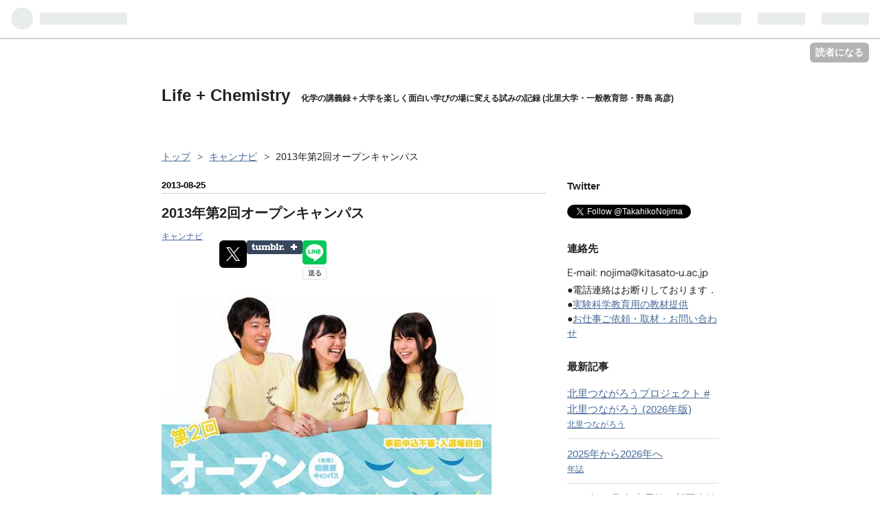

--- FILE ---
content_type: text/html; charset=utf-8
request_url: https://www.tnojima.net/entry/2013/08/25/233000
body_size: 14518
content:
<!DOCTYPE html>
<html
  lang="ja"

data-admin-domain="//blog.hatena.ne.jp"
data-admin-origin="https://blog.hatena.ne.jp"
data-author="takahikonojima"
data-avail-langs="ja en"
data-blog="takahikonojima.hatenablog.jp"
data-blog-host="takahikonojima.hatenablog.jp"
data-blog-is-public="1"
data-blog-name="Life + Chemistry"
data-blog-owner="takahikonojima"
data-blog-show-ads=""
data-blog-show-sleeping-ads=""
data-blog-uri="https://www.tnojima.net/"
data-blog-uuid="12704830469097201356"
data-blogs-uri-base="https://www.tnojima.net"
data-brand="pro"
data-data-layer="{&quot;hatenablog&quot;:{&quot;admin&quot;:{},&quot;analytics&quot;:{&quot;brand_property_id&quot;:&quot;&quot;,&quot;measurement_id&quot;:&quot;&quot;,&quot;non_sampling_property_id&quot;:&quot;&quot;,&quot;property_id&quot;:&quot;UA-41772361-1&quot;,&quot;separated_property_id&quot;:&quot;UA-29716941-20&quot;},&quot;blog&quot;:{&quot;blog_id&quot;:&quot;12704830469097201356&quot;,&quot;content_seems_japanese&quot;:&quot;true&quot;,&quot;disable_ads&quot;:&quot;custom_domain&quot;,&quot;enable_ads&quot;:&quot;false&quot;,&quot;enable_keyword_link&quot;:&quot;false&quot;,&quot;entry_show_footer_related_entries&quot;:&quot;false&quot;,&quot;force_pc_view&quot;:&quot;false&quot;,&quot;is_public&quot;:&quot;true&quot;,&quot;is_responsive_view&quot;:&quot;false&quot;,&quot;is_sleeping&quot;:&quot;false&quot;,&quot;lang&quot;:&quot;ja&quot;,&quot;name&quot;:&quot;Life + Chemistry&quot;,&quot;owner_name&quot;:&quot;takahikonojima&quot;,&quot;uri&quot;:&quot;https://www.tnojima.net/&quot;},&quot;brand&quot;:&quot;pro&quot;,&quot;page_id&quot;:&quot;entry&quot;,&quot;permalink_entry&quot;:{&quot;author_name&quot;:&quot;takahikonojima&quot;,&quot;categories&quot;:&quot;\u30ad\u30e3\u30f3\u30ca\u30d3&quot;,&quot;character_count&quot;:1390,&quot;date&quot;:&quot;2013-08-25&quot;,&quot;entry_id&quot;:&quot;11696248318757095876&quot;,&quot;first_category&quot;:&quot;\u30ad\u30e3\u30f3\u30ca\u30d3&quot;,&quot;hour&quot;:&quot;23&quot;,&quot;title&quot;:&quot;2013\u5e74\u7b2c2\u56de\u30aa\u30fc\u30d7\u30f3\u30ad\u30e3\u30f3\u30d1\u30b9&quot;,&quot;uri&quot;:&quot;https://www.tnojima.net/entry/2013/08/25/233000&quot;},&quot;pro&quot;:&quot;pro&quot;,&quot;router_type&quot;:&quot;blogs&quot;}}"
data-device="pc"
data-dont-recommend-pro="false"
data-global-domain="https://hatena.blog"
data-globalheader-color="b"
data-globalheader-type="pc"
data-has-touch-view="1"
data-help-url="https://help.hatenablog.com"
data-page="entry"
data-parts-domain="https://hatenablog-parts.com"
data-plus-available="1"
data-pro="true"
data-router-type="blogs"
data-sentry-dsn="https://03a33e4781a24cf2885099fed222b56d@sentry.io/1195218"
data-sentry-environment="production"
data-sentry-sample-rate="0.1"
data-static-domain="https://cdn.blog.st-hatena.com"
data-version="031141611b07a1920489b9bac6ce4b"




  data-initial-state="{}"

  >
  <head prefix="og: http://ogp.me/ns# fb: http://ogp.me/ns/fb# article: http://ogp.me/ns/article#">

  

  

  


  

  <meta name="robots" content="max-image-preview:large" />


  <meta charset="utf-8"/>
  <meta http-equiv="X-UA-Compatible" content="IE=7; IE=9; IE=10; IE=11" />
  <title>2013年第2回オープンキャンパス - Life + Chemistry</title>

  
  <link rel="canonical" href="https://www.tnojima.net/entry/2013/08/25/233000"/>



  

<meta itemprop="name" content="2013年第2回オープンキャンパス - Life + Chemistry"/>

  <meta itemprop="image" content="https://cdn.image.st-hatena.com/image/scale/12bc3cf0d47807d1f5ebd6f88b167ec12d19ef41/backend=imagemagick;version=1;width=1300/http%3A%2F%2Fcdn-ak.f.st-hatena.com%2Fimages%2Ffotolife%2Ft%2Ftakahikonojima%2F20130826%2F20130826175208.jpg"/>


  <meta property="og:title" content="2013年第2回オープンキャンパス - Life + Chemistry"/>
<meta property="og:type" content="article"/>
  <meta property="og:url" content="https://www.tnojima.net/entry/2013/08/25/233000"/>

  <meta property="og:image" content="https://cdn.image.st-hatena.com/image/scale/12bc3cf0d47807d1f5ebd6f88b167ec12d19ef41/backend=imagemagick;version=1;width=1300/http%3A%2F%2Fcdn-ak.f.st-hatena.com%2Fimages%2Ffotolife%2Ft%2Ftakahikonojima%2F20130826%2F20130826175208.jpg"/>

<meta property="og:image:alt" content="2013年第2回オープンキャンパス - Life + Chemistry"/>
    <meta property="og:description" content="「第2回オープンキャンパス」が無事に終了しました．曇り時々雨という悪天候の中，たくさんの方にご来場いただきました*1毎回好評の，キャンナビによるキャンパスツアーも大人気でした．先月よりも担当メンバー数をが増えたのですが，それでもフル回転でした． 当日の模様 おはようございます！薬学部4年まりえってぃです！明日は相模原キャンパスのオープンキャンパスです。天気予報が気になるところですが、キャンナビ一同楽しみにお待ちしております！ヾ(*´∀｀*)ﾉ— 北里キャンパスナビゲーター (@KitasatoNavi) August 24, 2013学生食堂で8時から朝のミーティング．点呼，注意事項伝達，当日…" />
<meta property="og:site_name" content="Life + Chemistry"/>

  <meta property="article:published_time" content="2013-08-25T14:30:00Z" />

    <meta property="article:tag" content="キャンナビ" />
      <meta name="twitter:card"  content="summary_large_image" />
    <meta name="twitter:image" content="https://cdn.image.st-hatena.com/image/scale/12bc3cf0d47807d1f5ebd6f88b167ec12d19ef41/backend=imagemagick;version=1;width=1300/http%3A%2F%2Fcdn-ak.f.st-hatena.com%2Fimages%2Ffotolife%2Ft%2Ftakahikonojima%2F20130826%2F20130826175208.jpg" />  <meta name="twitter:title" content="2013年第2回オープンキャンパス - Life + Chemistry" />    <meta name="twitter:description" content="「第2回オープンキャンパス」が無事に終了しました．曇り時々雨という悪天候の中，たくさんの方にご来場いただきました*1毎回好評の，キャンナビによるキャンパスツアーも大人気でした．先月よりも担当メンバー数をが増えたのですが，それでもフル回転でした． 当日の模様 おはようございます！薬学部4年まりえってぃです！明日は相模原キ…" />  <meta name="twitter:app:name:iphone" content="はてなブログアプリ" />
  <meta name="twitter:app:id:iphone" content="583299321" />
  <meta name="twitter:app:url:iphone" content="hatenablog:///open?uri=https%3A%2F%2Fwww.tnojima.net%2Fentry%2F2013%2F08%2F25%2F233000" />  <meta name="twitter:site" content="@TakahikoNojima" />
  
    <meta name="description" content="「第2回オープンキャンパス」が無事に終了しました．曇り時々雨という悪天候の中，たくさんの方にご来場いただきました*1毎回好評の，キャンナビによるキャンパスツアーも大人気でした．先月よりも担当メンバー数をが増えたのですが，それでもフル回転でした． 当日の模様 おはようございます！薬学部4年まりえってぃです！明日は相模原キャンパスのオープンキャンパスです。天気予報が気になるところですが、キャンナビ一同楽しみにお待ちしております！ヾ(*´∀｀*)ﾉ— 北里キャンパスナビゲーター (@KitasatoNavi) August 24, 2013学生食堂で8時から朝のミーティング．点呼，注意事項伝達，当日…" />
    <meta name="google-site-verification" content="KNgU6AMZHKd-XR6mzOQbRC-b-2xNzu_rW7GB4KwAMCY" />
    <meta name="keywords" content="野島高彦, 北里大学, 化学" />


  
<script
  id="embed-gtm-data-layer-loader"
  data-data-layer-page-specific="{&quot;hatenablog&quot;:{&quot;blogs_permalink&quot;:{&quot;blog_afc_issued&quot;:&quot;false&quot;,&quot;is_blog_sleeping&quot;:&quot;false&quot;,&quot;is_author_pro&quot;:&quot;true&quot;,&quot;entry_afc_issued&quot;:&quot;false&quot;,&quot;has_related_entries_with_elasticsearch&quot;:&quot;false&quot;}}}"
>
(function() {
  function loadDataLayer(elem, attrName) {
    if (!elem) { return {}; }
    var json = elem.getAttribute(attrName);
    if (!json) { return {}; }
    return JSON.parse(json);
  }

  var globalVariables = loadDataLayer(
    document.documentElement,
    'data-data-layer'
  );
  var pageSpecificVariables = loadDataLayer(
    document.getElementById('embed-gtm-data-layer-loader'),
    'data-data-layer-page-specific'
  );

  var variables = [globalVariables, pageSpecificVariables];

  if (!window.dataLayer) {
    window.dataLayer = [];
  }

  for (var i = 0; i < variables.length; i++) {
    window.dataLayer.push(variables[i]);
  }
})();
</script>

<!-- Google Tag Manager -->
<script>(function(w,d,s,l,i){w[l]=w[l]||[];w[l].push({'gtm.start':
new Date().getTime(),event:'gtm.js'});var f=d.getElementsByTagName(s)[0],
j=d.createElement(s),dl=l!='dataLayer'?'&l='+l:'';j.async=true;j.src=
'https://www.googletagmanager.com/gtm.js?id='+i+dl;f.parentNode.insertBefore(j,f);
})(window,document,'script','dataLayer','GTM-P4CXTW');</script>
<!-- End Google Tag Manager -->











  <link rel="shortcut icon" href="https://www.tnojima.net/icon/favicon">
<link rel="apple-touch-icon" href="https://www.tnojima.net/icon/touch">
<link rel="icon" sizes="192x192" href="https://www.tnojima.net/icon/link">

  

<link rel="alternate" type="application/atom+xml" title="Atom" href="https://www.tnojima.net/feed"/>
<link rel="alternate" type="application/rss+xml" title="RSS2.0" href="https://www.tnojima.net/rss"/>

  <link rel="alternate" type="application/json+oembed" href="https://hatena.blog/oembed?url=https%3A%2F%2Fwww.tnojima.net%2Fentry%2F2013%2F08%2F25%2F233000&amp;format=json" title="oEmbed Profile of 2013年第2回オープンキャンパス"/>
<link rel="alternate" type="text/xml+oembed" href="https://hatena.blog/oembed?url=https%3A%2F%2Fwww.tnojima.net%2Fentry%2F2013%2F08%2F25%2F233000&amp;format=xml" title="oEmbed Profile of 2013年第2回オープンキャンパス"/>
  
  <link rel="author" href="http://www.hatena.ne.jp/takahikonojima/">

  

  


  
    
<link rel="stylesheet" type="text/css" href="https://cdn.blog.st-hatena.com/css/blog.css?version=031141611b07a1920489b9bac6ce4b"/>

    
  <link rel="stylesheet" type="text/css" href="https://usercss.blog.st-hatena.com/blog_style/12704830469097201356/18b3bbb371becb07daee00183004ad4e345876d7"/>
  
  

  

  
<script> </script>

  
<style>
  div#google_afc_user,
  div.google-afc-user-container,
  div.google_afc_image,
  div.google_afc_blocklink {
      display: block !important;
  }
</style>


  

  
    <script type="application/ld+json">{"@context":"http://schema.org","@type":"Article","dateModified":"2018-08-15T08:50:46+09:00","datePublished":"2013-08-25T23:30:00+09:00","description":"「第2回オープンキャンパス」が無事に終了しました．曇り時々雨という悪天候の中，たくさんの方にご来場いただきました*1毎回好評の，キャンナビによるキャンパスツアーも大人気でした．先月よりも担当メンバー数をが増えたのですが，それでもフル回転でした． 当日の模様 おはようございます！薬学部4年まりえってぃです！明日は相模原キャンパスのオープンキャンパスです。天気予報が気になるところですが、キャンナビ一同楽しみにお待ちしております！ヾ(*´∀｀*)ﾉ— 北里キャンパスナビゲーター (@KitasatoNavi) August 24, 2013学生食堂で8時から朝のミーティング．点呼，注意事項伝達，当日…","headline":"2013年第2回オープンキャンパス","image":["http://cdn-ak.f.st-hatena.com/images/fotolife/t/takahikonojima/20130826/20130826175208.jpg"],"mainEntityOfPage":{"@id":"https://www.tnojima.net/entry/2013/08/25/233000","@type":"WebPage"}}</script>

  

  <meta name="google-site-verification" content="KNgU6AMZHKd-XR6mzOQbRC-b-2xNzu_rW7GB4KwAMCY" />
</head>

  <body class="page-entry enable-top-editarea category-キャンナビ globalheader-ng-enabled">
    

<div id="globalheader-container"
  data-brand="hatenablog"
  
  >
  <iframe id="globalheader" height="37" frameborder="0" allowTransparency="true"></iframe>
</div>


  
  
  
    <nav class="
      blog-controlls
      
    ">
      <div class="blog-controlls-blog-icon">
        <a href="https://www.tnojima.net/">
          <img src="https://cdn.image.st-hatena.com/image/square/c1ab2920f011b22f876a03b957ff1159b7906a10/backend=imagemagick;height=128;version=1;width=128/https%3A%2F%2Fcdn.user.blog.st-hatena.com%2Fblog_custom_icon%2F85360425%2F1563442776444949" alt="Life + Chemistry"/>
        </a>
      </div>
      <div class="blog-controlls-title">
        <a href="https://www.tnojima.net/">Life + Chemistry</a>
      </div>
      <a href="https://blog.hatena.ne.jp/takahikonojima/takahikonojima.hatenablog.jp/subscribe?utm_source=blogs_topright_button&amp;utm_medium=button&amp;utm_campaign=subscribe_blog" class="blog-controlls-subscribe-btn test-blog-header-controlls-subscribe">
        読者になる
      </a>
    </nav>
  

  <div id="container">
    <div id="container-inner">
      <header id="blog-title" data-brand="hatenablog">
  <div id="blog-title-inner" >
    <div id="blog-title-content">
      <h1 id="title"><a href="https://www.tnojima.net/">Life + Chemistry</a></h1>
      
        <h2 id="blog-description">化学の講義録＋大学を楽しく面白い学びの場に変える試みの記録 (北里大学・一般教育部・野島 高彦)</h2>
      
    </div>
  </div>
</header>

      
  <div id="top-editarea">
    <meta name="google-site-verification" content="NoVRG8Ku_ZA62HlQBOK4-YBkrUdRI_WlBjyanbCqbkc" />
  </div>


      
          <div id="top-box">
    <div class="breadcrumb" data-test-id="breadcrumb">
      <div class="breadcrumb-inner">
        <a class="breadcrumb-link" href="https://www.tnojima.net/"><span>トップ</span></a>          <span class="breadcrumb-gt">&gt;</span>          <span class="breadcrumb-child">            <a class="breadcrumb-child-link" href="https://www.tnojima.net/archive/category/%E3%82%AD%E3%83%A3%E3%83%B3%E3%83%8A%E3%83%93"><span>キャンナビ</span></a>          </span>            <span class="breadcrumb-gt">&gt;</span>          <span class="breadcrumb-child">            <span>2013年第2回オープンキャンパス</span>          </span>      </div>
    </div>
  </div>
  <script type="application/ld+json" class="test-breadcrumb-json-ld">
    {"itemListElement":[{"position":1,"item":{"@id":"https://www.tnojima.net/","name":"トップ"},"@type":"ListItem"},{"position":2,"item":{"name":"キャンナビ","@id":"https://www.tnojima.net/archive/category/%E3%82%AD%E3%83%A3%E3%83%B3%E3%83%8A%E3%83%93"},"@type":"ListItem"}],"@type":"BreadcrumbList","@context":"http://schema.org"}
  </script>
      
      




<div id="content" class="hfeed"
  
  >
  <div id="content-inner">
    <div id="wrapper">
      <div id="main">
        <div id="main-inner">
          

          



          
  
  <!-- google_ad_section_start -->
  <!-- rakuten_ad_target_begin -->
  
  
  

  

  
    
      
        <article class="entry hentry test-hentry js-entry-article date-first autopagerize_page_element chars-1600 words-100 mode-hatena entry-odd" id="entry-11696248318757095876" data-keyword-campaign="" data-uuid="11696248318757095876" data-publication-type="entry">
  <div class="entry-inner">
    <header class="entry-header">
  
    <div class="date entry-date first">
    <a href="https://www.tnojima.net/archive/2013/08/25" rel="nofollow">
      <time datetime="2013-08-25T14:30:00Z" title="2013-08-25T14:30:00Z">
        <span class="date-year">2013</span><span class="hyphen">-</span><span class="date-month">08</span><span class="hyphen">-</span><span class="date-day">25</span>
      </time>
    </a>
      </div>
  <h1 class="entry-title">
  <a href="https://www.tnojima.net/entry/2013/08/25/233000" class="entry-title-link bookmark">2013年第2回オープンキャンパス</a>
</h1>

  
  

  <div class="entry-categories categories">
    
    <a href="https://www.tnojima.net/archive/category/%E3%82%AD%E3%83%A3%E3%83%B3%E3%83%8A%E3%83%93" class="entry-category-link category-キャンナビ">キャンナビ</a>
    
  </div>


  

  
  
<div class="social-buttons">
  
  
    <div class="social-button-item">
      <a href="https://b.hatena.ne.jp/entry/s/www.tnojima.net/entry/2013/08/25/233000" class="hatena-bookmark-button" data-hatena-bookmark-url="https://www.tnojima.net/entry/2013/08/25/233000" data-hatena-bookmark-layout="vertical-balloon" data-hatena-bookmark-lang="ja" title="この記事をはてなブックマークに追加"><img src="https://b.st-hatena.com/images/entry-button/button-only.gif" alt="この記事をはてなブックマークに追加" width="20" height="20" style="border: none;" /></a>
    </div>
  
  
    <div class="social-button-item">
      <div class="fb-share-button" data-layout="box_count" data-href="https://www.tnojima.net/entry/2013/08/25/233000"></div>
    </div>
  
  
    
    
    <div class="social-button-item">
      <a
          class="entry-share-button entry-share-button-twitter test-share-button-twitter"
          href="https://x.com/intent/tweet?text=2013%E5%B9%B4%E7%AC%AC2%E5%9B%9E%E3%82%AA%E3%83%BC%E3%83%97%E3%83%B3%E3%82%AD%E3%83%A3%E3%83%B3%E3%83%91%E3%82%B9+-+Life+%2B+Chemistry&amp;url=https%3A%2F%2Fwww.tnojima.net%2Fentry%2F2013%2F08%2F25%2F233000"
          title="X（Twitter）で投稿する"
        ></a>
    </div>
  
  
    <div class="social-button-item">
      
      <a href="http://www.tumblr.com/share" data-hatenablog-tumblr-share-button data-share-url="https://www.tnojima.net/entry/2013/08/25/233000" data-share-title="2013年第2回オープンキャンパス - Life + Chemistry" title="Share on Tumblr" style="display:inline-block; text-indent:-9999px; overflow:hidden; width:81px; height:20px; background:url('https://platform.tumblr.com/v1/share_1.png') top left no-repeat transparent; vertical-align: top;">Share on Tumblr</a>
    </div>
  
  
    <span>
      <div class="line-it-button" style="display: none;" data-type="share-e" data-lang="ja" ></div>
      <script src="//scdn.line-apps.com/n/line_it/thirdparty/loader.min.js" async="async" defer="defer" ></script>
    </span>
  
  
  
  
</div>



</header>

    


    <div class="entry-content hatenablog-entry">
  
    <p><span itemscope itemtype="http://schema.org/Photograph"><img src="https://cdn-ak.f.st-hatena.com/images/fotolife/t/takahikonojima/20130826/20130826175208.jpg" alt="f:id:takahikonojima:20130826175208j:plain" title="f:id:takahikonojima:20130826175208j:plain" class="hatena-fotolife" itemprop="image"></span><br />
「第2回オープンキャンパス」が無事に終了しました．曇り時々雨という悪天候の中，たくさんの方にご来場いただきました<a href="#f-0825f05d" name="fn-0825f05d" title="来場者数の集計はまだ発表になっていないのですが，先月2日間にわたって行われたオープンキャンパスの日曜日開催時とだいたい同じくらい，というウワサです．くわしくは大学からの公式発表を待ってお知らせします．">*1</a></p><p><span itemscope itemtype="http://schema.org/Photograph"><img src="https://cdn-ak.f.st-hatena.com/images/fotolife/t/takahikonojima/20130827/20130827153930.jpg" alt="f:id:takahikonojima:20130827153930j:plain" title="f:id:takahikonojima:20130827153930j:plain" class="hatena-fotolife" itemprop="image"></span></p><p>毎回好評の，キャンナビによるキャンパスツアーも大人気でした．先月よりも担当メンバー数をが増えたのですが，それでもフル回転でした．</p>

<div class="section">
    <h4>当日の模様</h4>
    <p><blockquote class="twitter-tweet"><p>おはようございます！薬学部4年まりえってぃです！明日は相模原キャンパスのオープンキャンパスです。天気予報が気になるところですが、キャンナビ一同楽しみにお待ちしております！ヾ(*´∀｀*)ﾉ</p>&mdash; 北里キャンパスナビゲーター (@KitasatoNavi) <a href="https://twitter.com/KitasatoNavi/statuses/371059986983424000">August 24, 2013</a></blockquote><script async src="//platform.twitter.com/widgets.js" charset="utf-8"></script></p><p>学生食堂で8時から朝のミーティング．点呼，注意事項伝達，当日の流れ最終チェック．<br />
<span itemscope itemtype="http://schema.org/Photograph"><img src="https://cdn-ak.f.st-hatena.com/images/fotolife/t/takahikonojima/20130826/20130826175221.jpg" alt="f:id:takahikonojima:20130826175221j:plain" title="f:id:takahikonojima:20130826175221j:plain" class="hatena-fotolife" itemprop="image"></span></p><p>学生ホール前受付．徒歩およびかなちゅうバスで来場された方はこちらで受付．<br />
<span itemscope itemtype="http://schema.org/Photograph"><img src="https://cdn-ak.f.st-hatena.com/images/fotolife/t/takahikonojima/20130826/20130826175227.jpg" alt="f:id:takahikonojima:20130826175227j:plain" title="f:id:takahikonojima:20130826175227j:plain" class="hatena-fotolife" itemprop="image"></span></p><p>L1号館1階受付．相模大野駅(小田急電鉄)からの連絡バスで来場された方はこちらで受付．<br />
<span itemscope itemtype="http://schema.org/Photograph"><img src="https://cdn-ak.f.st-hatena.com/images/fotolife/t/takahikonojima/20130826/20130826175234.jpg" alt="f:id:takahikonojima:20130826175234j:plain" title="f:id:takahikonojima:20130826175234j:plain" class="hatena-fotolife" itemprop="image"></span></p><p>L2号館4階の大講義室前受付．入試対策講座が行われる会場．<br />
<span itemscope itemtype="http://schema.org/Photograph"><img src="https://cdn-ak.f.st-hatena.com/images/fotolife/t/takahikonojima/20130826/20130826175250.jpg" alt="f:id:takahikonojima:20130826175250j:plain" title="f:id:takahikonojima:20130826175250j:plain" class="hatena-fotolife" itemprop="image"></span></p><p>L1号館2階 学生食堂．総合案内，休憩所，エントリーカード記入場所になっています．<br />
<span itemscope itemtype="http://schema.org/Photograph"><img src="https://cdn-ak.f.st-hatena.com/images/fotolife/t/takahikonojima/20130826/20130826175256.jpg" alt="f:id:takahikonojima:20130826175256j:plain" title="f:id:takahikonojima:20130826175256j:plain" class="hatena-fotolife" itemprop="image"></span></p><p>キャンパスツアー．メンバーがフル回転して連続出発しました．<br />
<span itemscope itemtype="http://schema.org/Photograph"><img src="https://cdn-ak.f.st-hatena.com/images/fotolife/t/takahikonojima/20130826/20130826175303.jpg" alt="f:id:takahikonojima:20130826175303j:plain" title="f:id:takahikonojima:20130826175303j:plain" class="hatena-fotolife" itemprop="image"></span><br />
<span itemscope itemtype="http://schema.org/Photograph"><img src="https://cdn-ak.f.st-hatena.com/images/fotolife/t/takahikonojima/20130826/20130826175308.jpg" alt="f:id:takahikonojima:20130826175308j:plain" title="f:id:takahikonojima:20130826175308j:plain" class="hatena-fotolife" itemprop="image"></span></p><p>構内案内係．キャンパスが広く，しかも新病院建設工事が行われていて道が分かりにくいので，案内係が必要なのです．<br />
<span itemscope itemtype="http://schema.org/Photograph"><img src="https://cdn-ak.f.st-hatena.com/images/fotolife/t/takahikonojima/20130826/20130826175315.jpg" alt="f:id:takahikonojima:20130826175315j:plain" title="f:id:takahikonojima:20130826175315j:plain" class="hatena-fotolife" itemprop="image"></span><br />
</p>

</div>
<div class="section">
    <h4>当日収録ムービー</h4>
    <p><span itemscope itemtype="http://schema.org/Photograph"><img src="https://cdn-ak.f.st-hatena.com/images/fotolife/t/takahikonojima/20130826/20130826175331.jpg" alt="f:id:takahikonojima:20130826175331j:plain" title="f:id:takahikonojima:20130826175331j:plain" class="hatena-fotolife" itemprop="image"></span><br />
<span itemscope itemtype="http://schema.org/Photograph"><img src="https://cdn-ak.f.st-hatena.com/images/fotolife/t/takahikonojima/20130826/20130826175338.jpg" alt="f:id:takahikonojima:20130826175338j:plain" title="f:id:takahikonojima:20130826175338j:plain" class="hatena-fotolife" itemprop="image"></span><br />
オープンキャンパス紹介ムービーの収録が行われました．今回はレポーター役に医療衛生学部の ハヤト，来場者役に薬学部の しのぴー と医療衛生学部の しほ．3人とも1年生です．</p><p>専属カメラマンTさんから一言→【重要事項】女子高校生の制服姿を撮影することが目的ではありませんっ!!! (きっぱりと)</p><p><s>ムービーは9月上旬に北里大学YouTubeから公開予定です．お楽しみに!</s>公開されました!</p><p><iframe width="480" height="360" src="//www.youtube.com/embed/sqVcRcinhjs" frameborder="0" allowfullscreen></iframe><br />
</p>

</div>
<div class="section">
    <h4>Twitterのログ</h4>
    <p>オープンキャンパス来場者の声をTwitterサーチで togetter に集めてまとめておきました．開催翌朝には閲覧数500を突破!</p>

<ul>
<li><a href="http://togetter.com/li/552473">&#x5317;&#x91CC;&#x5927;&#x5B66;&#x30AA;&#x30FC;&#x30D7;&#x30F3;&#x30AD;&#x30E3;&#x30F3;&#x30D1;&#x30B9;2013&#x5E74;8&#x6708; #&#x30AA;&#x30FC;&#x30D7;&#x30F3;&#x30AD;&#x30E3;&#x30F3;&#x30D1;&#x30B9;</a></li>
</ul>
</div>
<div class="section">
    <h4>次回は9月28日(日)の「第1回進学相談会」</h4>
    <p><blockquote class="twitter-tweet"><p>第2回 <a href="https://twitter.com/search?q=%23%E3%82%AA%E3%83%BC%E3%83%97%E3%83%B3%E3%82%AD%E3%83%A3%E3%83%B3%E3%83%91%E3%82%B9&amp;src=hash">#オープンキャンパス</a> にご来場ありがとうございました．9月28日(土)には第1回進学相談会が相模原キャンパスで開催されます．詳細は北里大学ホームページにてお知らせいたします．みなさまのご来場をお待ちしております． <a href="http://t.co/ocnKVZH0Ys">http://t.co/ocnKVZH0Ys</a></p>&mdash; 北里大学 (@KitasatoUniv) <a href="https://twitter.com/KitasatoUniv/statuses/371565222789517313">August 25, 2013</a></blockquote></p><p>来月の28日(土)には相模原キャンパスで「第1回進学相談会」が開催されます．年内最後のキャンパスツアーも行われます．</p>

<ul>
<li><a href="http://www.kitasato-u.ac.jp/nyuusi/soudankai/h25schedule.html">&#x5E73;&#x6210;25&#x5E74;&#x5EA6;&#x5317;&#x91CC;&#x5927;&#x5B66;&#x9032;&#x5B66;&#x76F8;&#x8AC7;&#x4F1A;&#x65E5;&#x7A0B;</a></li>
</ul>
</div>
<div class="section">
    <h4>関連リンク</h4>
    
<ul>
<li><a href="http://ameblo.jp/kitanavi/">&#x5317;&#x91CC;&#x30AD;&#x30E3;&#x30F3;&#x30D1;&#x30B9;&#x30CA;&#x30D3;&#x30B2;&#x30FC;&#x30BF;&#x30FC;&#x306E;&#x30D6;&#x30ED;&#x30B0;</a></li>
<li><a href="http://www.kitasato-u.ac.jp/campusnavi/">&#x5317;&#x91CC;&#x30AD;&#x30E3;&#x30F3;&#x30D1;&#x30B9;&#x30CA;&#x30D3;&#x30B2;&#x30FC;&#x30BF;&#x30FC;&#x516C;&#x5F0F;&#x30B5;&#x30A4;&#x30C8;</a></li>
<li><a href="https://twitter.com/KitasatoNavi">Twitter@KitasatoNavi</a></li>
<li><a href="https://www.facebook.com/kitasatonavi">facebook</a></li>
</ul>
</div>
<div class="section">
    <h4>キャンナビ関係の次の記事</h4>
    <p><iframe src="https://hatenablog-parts.com/embed?url=https%3A%2F%2Fwww.tnojima.net%2Fentry%2F2014%2F02%2F28%2F221614" title="キャンナビの一泊二日研修旅行に行ってきました(2014):河口湖 - Life + Chemistry" class="embed-card embed-blogcard" scrolling="no" frameborder="0" style="display: block; width: 100%; height: 190px; max-width: 500px; margin: 10px 0px;"></iframe><cite class="hatena-citation"><a href="https://www.tnojima.net/entry/2014/02/28/221614">www.tnojima.net</a></cite></p>

</div>
<div class="section">
    <h4>キャンナビ関連記事一覧</h4>
    <p><iframe src="https://hatenablog-parts.com/embed?url=https%3A%2F%2Fwww.tnojima.net%2Farchive%2Fcategory%2F%25E3%2582%25AD%25E3%2583%25A3%25E3%2583%25B3%25E3%2583%258A%25E3%2583%2593" title="キャンナビ カテゴリーの記事一覧 - Life + Chemistry" class="embed-card embed-webcard" scrolling="no" frameborder="0" style="display: block; width: 100%; height: 155px; max-width: 500px; margin: 10px 0px;"></iframe><cite class="hatena-citation"><a href="https://www.tnojima.net/archive/category/%E3%82%AD%E3%83%A3%E3%83%B3%E3%83%8A%E3%83%93">www.tnojima.net</a></cite></p>

</div>
<div class="section">
    <h4>このブログを書いている人</h4>
    <p><iframe src="https://hatenablog-parts.com/embed?url=https%3A%2F%2Fwww.tnojima.net%2Fentry%2FTakahikoNojima" title="野島高彦(@TakahikoNojima)はこういう人(2018年度) - Life + Chemistry" class="embed-card embed-blogcard" scrolling="no" frameborder="0" style="display: block; width: 100%; height: 190px; max-width: 500px; margin: 10px 0px;"></iframe><cite class="hatena-citation"><a href="https://www.tnojima.net/entry/TakahikoNojima">www.tnojima.net</a></cite></p>

</div><div class="footnote">
<p class="footnote"><a href="#fn-0825f05d" name="f-0825f05d" class="footnote-number">*1</a><span class="footnote-delimiter">:</span><span class="footnote-text">来場者数の集計はまだ発表になっていないのですが，先月2日間にわたって行われたオープンキャンパスの日曜日開催時とだいたい同じくらい，というウワサです．くわしくは大学からの公式発表を待ってお知らせします．</span></p>
</div>
    
    




    

  
</div>

    
  <footer class="entry-footer">
    
    <div class="entry-tags-wrapper">
  <div class="entry-tags">  </div>
</div>

    <p class="entry-footer-section track-inview-by-gtm" data-gtm-track-json="{&quot;area&quot;: &quot;finish_reading&quot;}">
  <span class="author vcard"><span class="fn" data-load-nickname="1" data-user-name="takahikonojima" >takahikonojima</span></span>
  <span class="entry-footer-time"><a href="https://www.tnojima.net/entry/2013/08/25/233000"><time data-relative datetime="2013-08-25T14:30:00Z" title="2013-08-25T14:30:00Z" class="updated">2013-08-25 23:30</time></a></span>
  
  
  
    <span class="
      entry-footer-subscribe
      
    " data-test-blog-controlls-subscribe>
      <a href="https://blog.hatena.ne.jp/takahikonojima/takahikonojima.hatenablog.jp/subscribe?utm_medium=button&amp;utm_campaign=subscribe_blog&amp;utm_source=blogs_entry_footer">
        読者になる
      </a>
    </span>
  
</p>

    
  <div
    class="hatena-star-container"
    data-hatena-star-container
    data-hatena-star-url="https://www.tnojima.net/entry/2013/08/25/233000"
    data-hatena-star-title="2013年第2回オープンキャンパス"
    data-hatena-star-variant="profile-icon"
    data-hatena-star-profile-url-template="https://blog.hatena.ne.jp/{username}/"
  ></div>


    
<div class="social-buttons">
  
  
    <div class="social-button-item">
      <a href="https://b.hatena.ne.jp/entry/s/www.tnojima.net/entry/2013/08/25/233000" class="hatena-bookmark-button" data-hatena-bookmark-url="https://www.tnojima.net/entry/2013/08/25/233000" data-hatena-bookmark-layout="vertical-balloon" data-hatena-bookmark-lang="ja" title="この記事をはてなブックマークに追加"><img src="https://b.st-hatena.com/images/entry-button/button-only.gif" alt="この記事をはてなブックマークに追加" width="20" height="20" style="border: none;" /></a>
    </div>
  
  
    <div class="social-button-item">
      <div class="fb-share-button" data-layout="box_count" data-href="https://www.tnojima.net/entry/2013/08/25/233000"></div>
    </div>
  
  
    
    
    <div class="social-button-item">
      <a
          class="entry-share-button entry-share-button-twitter test-share-button-twitter"
          href="https://x.com/intent/tweet?text=2013%E5%B9%B4%E7%AC%AC2%E5%9B%9E%E3%82%AA%E3%83%BC%E3%83%97%E3%83%B3%E3%82%AD%E3%83%A3%E3%83%B3%E3%83%91%E3%82%B9+-+Life+%2B+Chemistry&amp;url=https%3A%2F%2Fwww.tnojima.net%2Fentry%2F2013%2F08%2F25%2F233000"
          title="X（Twitter）で投稿する"
        ></a>
    </div>
  
  
    <div class="social-button-item">
      
      <a href="http://www.tumblr.com/share" data-hatenablog-tumblr-share-button data-share-url="https://www.tnojima.net/entry/2013/08/25/233000" data-share-title="2013年第2回オープンキャンパス - Life + Chemistry" title="Share on Tumblr" style="display:inline-block; text-indent:-9999px; overflow:hidden; width:81px; height:20px; background:url('https://platform.tumblr.com/v1/share_1.png') top left no-repeat transparent; vertical-align: top;">Share on Tumblr</a>
    </div>
  
  
    <span>
      <div class="line-it-button" style="display: none;" data-type="share-e" data-lang="ja" ></div>
      <script src="//scdn.line-apps.com/n/line_it/thirdparty/loader.min.js" async="async" defer="defer" ></script>
    </span>
  
  
  
  
</div>

    

    <div class="customized-footer">
      
  <iframe class="hatena-bookmark-comment-iframe" data-src="https://www.tnojima.net/iframe/hatena_bookmark_comment?canonical_uri=https%3A%2F%2Fwww.tnojima.net%2Fentry%2F2013%2F08%2F25%2F233000" frameborder="0" scrolling="no" style="border: none; width: 100%;">
  </iframe>


        

        
        
  <div class="entry-footer-html"><iframe src="https://blog.hatena.ne.jp/takahikonojima/takahikonojima.hatenablog.jp/subscribe/iframe" allowtransparency="true" frameborder="0" scrolling="no" width="150" height="28"></iframe><br>
<a href="https://twitter.com/TakahikoNojima?ref_src=twsrc%5Etfw" class="twitter-follow-button" data-show-count="true">Follow @TakahikoNojima</a><script async src="https://platform.twitter.com/widgets.js" charset="utf-8"></script>
<script type="text/javascript" language="javascript">
    var vc_pid = "885665538";
</script><script type="text/javascript" src="//aml.valuecommerce.com/vcdal.js" async></script>
</div>


      
    </div>
    

  </footer>

  </div>
</article>

      
      
    
  

  
  <!-- rakuten_ad_target_end -->
  <!-- google_ad_section_end -->
  
  
  
  <div class="pager pager-permalink permalink">
    
      
      <span class="pager-prev">
        <a href="https://www.tnojima.net/entry/2013/08/31/233000" rel="prev">
          <span class="pager-arrow">&laquo; </span>
          2013年8月を振り返って
        </a>
      </span>
    
    
      
      <span class="pager-next">
        <a href="https://www.tnojima.net/entry/2013/08/21/001112" rel="next">
          化学を再履修になった2年生対象の集中講義…
          <span class="pager-arrow"> &raquo;</span>
        </a>
      </span>
    
  </div>


  



        </div>
      </div>

      <aside id="box1">
  <div id="box1-inner">
  </div>
</aside>

    </div><!-- #wrapper -->

    
<aside id="box2">
  
  <div id="box2-inner">
    
      
<div class="hatena-module hatena-module-html">
    <div class="hatena-module-title">Twitter</div>
  <div class="hatena-module-body">
    <!-- -->
<iframe allowtransparency="true" frameborder="0" scrolling="no" src="http://platform.twitter.com/widgets/follow_button.html?screen_name=TakahikoNojima&amp;show_count=true" style="height:20px; width: 300px;"></iframe>

  </div>
</div>

    
      
<div class="hatena-module hatena-module-html">
    <div class="hatena-module-title">連絡先</div>
  <div class="hatena-module-body">
    <a href="http://takahiko.life.coocan.jp/univ/html/contact.html"><img src="https://cdn-ak.f.st-hatena.com/images/fotolife/t/takahikonojima/20140421/20140421143730.gif"></a><br>
●電話連絡はお断りしております．
●<a href="http://www.tnojima.net/entry/provide-educational-materials">&#x5B9F;&#x9A13;&#x79D1;&#x5B66;&#x6559;&#x80B2;&#x7528;&#x306E;&#x6559;&#x6750;&#x63D0;&#x4F9B;</a><br>
●<a href="http://www.tnojima.net/entry/info">&#x304A;&#x4ED5;&#x4E8B;&#x3054;&#x4F9D;&#x983C;&#x30FB;&#x53D6;&#x6750;&#x30FB;&#x304A;&#x554F;&#x3044;&#x5408;&#x308F;&#x305B;</a>
  </div>
</div>

    
      <div class="hatena-module hatena-module-recent-entries ">
  <div class="hatena-module-title">
    <a href="https://www.tnojima.net/archive">
      最新記事
    </a>
  </div>
  <div class="hatena-module-body">
    <ul class="recent-entries hatena-urllist ">
  
  
    
    <li class="urllist-item recent-entries-item">
      <div class="urllist-item-inner recent-entries-item-inner">
        
          
          
          <a href="https://www.tnojima.net/entry/kitasato-tsunagaro" class="urllist-title-link recent-entries-title-link  urllist-title recent-entries-title">北里つながろうプロジェクト #北里つながろう (2026年版) </a>




          
                      <div class="urllist-categories recent-entries-categories">    <a class="urllist-category-link recent-entries-category-link category-北里つながろう" href="https://www.tnojima.net/archive/category/%E5%8C%97%E9%87%8C%E3%81%A4%E3%81%AA%E3%81%8C%E3%82%8D%E3%81%86">
      北里つながろう
    </a>
</div>


                </div>
    </li>
  
    
    <li class="urllist-item recent-entries-item">
      <div class="urllist-item-inner recent-entries-item-inner">
        
          
          
          <a href="https://www.tnojima.net/entry/reviewing-2025" class="urllist-title-link recent-entries-title-link  urllist-title recent-entries-title">2025年から2026年へ</a>




          
                      <div class="urllist-categories recent-entries-categories">    <a class="urllist-category-link recent-entries-category-link category-年誌" href="https://www.tnojima.net/archive/category/%E5%B9%B4%E8%AA%8C">
      年誌
    </a>
</div>


                </div>
    </li>
  
    
    <li class="urllist-item recent-entries-item">
      <div class="urllist-item-inner recent-entries-item-inner">
        
          
          
          <a href="https://www.tnojima.net/entry/December2025" class="urllist-title-link recent-entries-title-link  urllist-title recent-entries-title">2025年12月:年末電飾と新図書館開館</a>




          
                      <div class="urllist-categories recent-entries-categories">    <a class="urllist-category-link recent-entries-category-link category-月誌" href="https://www.tnojima.net/archive/category/%E6%9C%88%E8%AA%8C">
      月誌
    </a>
</div>


                </div>
    </li>
  
    
    <li class="urllist-item recent-entries-item">
      <div class="urllist-item-inner recent-entries-item-inner">
        
          
          
          <a href="https://www.tnojima.net/entry/November2025" class="urllist-title-link recent-entries-title-link  urllist-title recent-entries-title">2025年11月:北里祭から年末電飾まで</a>




          
                      <div class="urllist-categories recent-entries-categories">    <a class="urllist-category-link recent-entries-category-link category-月誌" href="https://www.tnojima.net/archive/category/%E6%9C%88%E8%AA%8C">
      月誌
    </a>
</div>


                </div>
    </li>
  
    
    <li class="urllist-item recent-entries-item">
      <div class="urllist-item-inner recent-entries-item-inner">
        
          
          
          <a href="https://www.tnojima.net/entry/October2025" class="urllist-title-link recent-entries-title-link  urllist-title recent-entries-title">2025年10月:猛暑が過ぎ去り涼しい毎日</a>




          
                      <div class="urllist-categories recent-entries-categories">    <a class="urllist-category-link recent-entries-category-link category-月誌" href="https://www.tnojima.net/archive/category/%E6%9C%88%E8%AA%8C">
      月誌
    </a>
</div>


                </div>
    </li>
  
    
    <li class="urllist-item recent-entries-item">
      <div class="urllist-item-inner recent-entries-item-inner">
        
          
          
          <a href="https://www.tnojima.net/entry/September2025" class="urllist-title-link recent-entries-title-link  urllist-title recent-entries-title">2025年9月:後期の始まり</a>




          
                      <div class="urllist-categories recent-entries-categories">    <a class="urllist-category-link recent-entries-category-link category-月誌" href="https://www.tnojima.net/archive/category/%E6%9C%88%E8%AA%8C">
      月誌
    </a>
</div>


                </div>
    </li>
  
    
    <li class="urllist-item recent-entries-item">
      <div class="urllist-item-inner recent-entries-item-inner">
        
          
          
          <a href="https://www.tnojima.net/entry/August2025" class="urllist-title-link recent-entries-title-link  urllist-title recent-entries-title">2025年8月:猛暑が続いた日々</a>




          
                      <div class="urllist-categories recent-entries-categories">    <a class="urllist-category-link recent-entries-category-link category-月誌" href="https://www.tnojima.net/archive/category/%E6%9C%88%E8%AA%8C">
      月誌
    </a>
</div>


                </div>
    </li>
  
    
    <li class="urllist-item recent-entries-item">
      <div class="urllist-item-inner recent-entries-item-inner">
        
          
          
          <a href="https://www.tnojima.net/entry/info" class="urllist-title-link recent-entries-title-link  urllist-title recent-entries-title">お仕事ご依頼・取材・お問い合わせ</a>




          
                      <div class="urllist-categories recent-entries-categories">    <a class="urllist-category-link recent-entries-category-link category-お知らせ" href="https://www.tnojima.net/archive/category/%E3%81%8A%E7%9F%A5%E3%82%89%E3%81%9B">
      お知らせ
    </a>
</div>


                </div>
    </li>
  
    
    <li class="urllist-item recent-entries-item">
      <div class="urllist-item-inner recent-entries-item-inner">
        
          
          
          <a href="https://www.tnojima.net/entry/TakahikoNojima" class="urllist-title-link recent-entries-title-link  urllist-title recent-entries-title">野島高彦 (@TakahikoNojima) はこういう人 (2026年度)</a>




          
                      <div class="urllist-categories recent-entries-categories">    <a class="urllist-category-link recent-entries-category-link category-FAQ" href="https://www.tnojima.net/archive/category/FAQ">
      FAQ
    </a>
</div>


                </div>
    </li>
  
    
    <li class="urllist-item recent-entries-item">
      <div class="urllist-item-inner recent-entries-item-inner">
        
          
          
          <a href="https://www.tnojima.net/entry/July2025" class="urllist-title-link recent-entries-title-link  urllist-title recent-entries-title">2025年7月:梅雨明けから猛暑の日々へ</a>




          
                      <div class="urllist-categories recent-entries-categories">    <a class="urllist-category-link recent-entries-category-link category-月誌" href="https://www.tnojima.net/archive/category/%E6%9C%88%E8%AA%8C">
      月誌
    </a>
</div>


                </div>
    </li>
  
    
    <li class="urllist-item recent-entries-item">
      <div class="urllist-item-inner recent-entries-item-inner">
        
          
          
          <a href="https://www.tnojima.net/entry/message-kitanavi-2023" class="urllist-title-link recent-entries-title-link  urllist-title recent-entries-title">続・キャンナビ卒業生へのお願いとお知らせ</a>




          
                      <div class="urllist-categories recent-entries-categories">    <a class="urllist-category-link recent-entries-category-link category-キャンナビ" href="https://www.tnojima.net/archive/category/%E3%82%AD%E3%83%A3%E3%83%B3%E3%83%8A%E3%83%93">
      キャンナビ
    </a>
</div>


                </div>
    </li>
  
    
    <li class="urllist-item recent-entries-item">
      <div class="urllist-item-inner recent-entries-item-inner">
        
          
          
          <a href="https://www.tnojima.net/entry/June2025" class="urllist-title-link recent-entries-title-link  urllist-title recent-entries-title">2025年6月:梅雨明け宣言前から猛暑</a>




          
                      <div class="urllist-categories recent-entries-categories">    <a class="urllist-category-link recent-entries-category-link category-月誌" href="https://www.tnojima.net/archive/category/%E6%9C%88%E8%AA%8C">
      月誌
    </a>
</div>


                </div>
    </li>
  
    
    <li class="urllist-item recent-entries-item">
      <div class="urllist-item-inner recent-entries-item-inner">
        
          
          
          <a href="https://www.tnojima.net/entry/May2025" class="urllist-title-link recent-entries-title-link  urllist-title recent-entries-title">2025年5月:キャンパスは引き続き1年生歓迎ムード</a>




          
                      <div class="urllist-categories recent-entries-categories">    <a class="urllist-category-link recent-entries-category-link category-月誌" href="https://www.tnojima.net/archive/category/%E6%9C%88%E8%AA%8C">
      月誌
    </a>
</div>


                </div>
    </li>
  
    
    <li class="urllist-item recent-entries-item">
      <div class="urllist-item-inner recent-entries-item-inner">
        
          
          
          <a href="https://www.tnojima.net/entry/April2025" class="urllist-title-link recent-entries-title-link  urllist-title recent-entries-title">2025年4月:2025年度の始まり･北里大学に来て17年目</a>




          
                      <div class="urllist-categories recent-entries-categories">    <a class="urllist-category-link recent-entries-category-link category-月誌" href="https://www.tnojima.net/archive/category/%E6%9C%88%E8%AA%8C">
      月誌
    </a>
</div>


                </div>
    </li>
  
    
    <li class="urllist-item recent-entries-item">
      <div class="urllist-item-inner recent-entries-item-inner">
        
          
          
          <a href="https://www.tnojima.net/entry/kitanavi15years" class="urllist-title-link recent-entries-title-link  urllist-title recent-entries-title">キャンナビ担当業務15年目突入:学生団体の成長･再出発の記録</a>




          
                      <div class="urllist-categories recent-entries-categories">    <a class="urllist-category-link recent-entries-category-link category-キャンナビ" href="https://www.tnojima.net/archive/category/%E3%82%AD%E3%83%A3%E3%83%B3%E3%83%8A%E3%83%93">
      キャンナビ
    </a>
</div>


                </div>
    </li>
  
</ul>

      </div>
</div>

    
      

<div class="hatena-module hatena-module-category">
  <div class="hatena-module-title">
    カテゴリー
  </div>
  <div class="hatena-module-body">
    <ul class="hatena-urllist">
      
        <li>
          <a href="https://www.tnojima.net/archive/category/%E5%B9%B4%E8%AA%8C" class="category-年誌">
            年誌 (17)
          </a>
        </li>
      
        <li>
          <a href="https://www.tnojima.net/archive/category/%E6%9C%88%E8%AA%8C" class="category-月誌">
            月誌 (168)
          </a>
        </li>
      
        <li>
          <a href="https://www.tnojima.net/archive/category/%E6%97%A7%E8%A8%98%E4%BA%8B%E4%BF%9D%E5%AD%98" class="category-旧記事保存">
            旧記事保存 (11)
          </a>
        </li>
      
        <li>
          <a href="https://www.tnojima.net/archive/category/%E3%82%AD%E3%83%A3%E3%83%B3%E3%83%8A%E3%83%93" class="category-キャンナビ">
            キャンナビ (112)
          </a>
        </li>
      
        <li>
          <a href="https://www.tnojima.net/archive/category/SNS" class="category-SNS">
            SNS (30)
          </a>
        </li>
      
        <li>
          <a href="https://www.tnojima.net/archive/category/%E5%8C%97%E9%87%8C%E3%81%A4%E3%81%AA%E3%81%8C%E3%82%8D%E3%81%86" class="category-北里つながろう">
            北里つながろう (36)
          </a>
        </li>
      
        <li>
          <a href="https://www.tnojima.net/archive/category/%E9%9B%91%E8%A8%98" class="category-雑記">
            雑記 (148)
          </a>
        </li>
      
        <li>
          <a href="https://www.tnojima.net/archive/category/%E3%81%8A%E7%9F%A5%E3%82%89%E3%81%9B" class="category-お知らせ">
            お知らせ (24)
          </a>
        </li>
      
        <li>
          <a href="https://www.tnojima.net/archive/category/winK%E2%99%A1" class="category-winK♡">
            winK♡ (25)
          </a>
        </li>
      
        <li>
          <a href="https://www.tnojima.net/archive/category/%E8%80%83%E3%81%88%E6%96%B9" class="category-考え方">
            考え方 (21)
          </a>
        </li>
      
        <li>
          <a href="https://www.tnojima.net/archive/category/%E5%8C%96%E5%AD%A6%E8%AC%9B%E7%BE%A9%EF%BC%8B" class="category-化学講義＋">
            化学講義＋ (25)
          </a>
        </li>
      
        <li>
          <a href="https://www.tnojima.net/archive/category/%E8%A1%8C%E3%81%A3%E3%81%A6%E3%81%BF%E3%81%9F%E3%83%BB%E8%A1%8C%E3%81%A3%E3%81%A6%E3%81%8D%E3%81%9F" class="category-行ってみた・行ってきた">
            行ってみた・行ってきた (37)
          </a>
        </li>
      
        <li>
          <a href="https://www.tnojima.net/archive/category/%E4%B8%80%E5%B7%A5%E5%A4%AB" class="category-一工夫">
            一工夫 (24)
          </a>
        </li>
      
        <li>
          <a href="https://www.tnojima.net/archive/category/%E5%A4%A7%E5%AD%A6%E8%A1%8C%E4%BA%8B" class="category-大学行事">
            大学行事 (60)
          </a>
        </li>
      
        <li>
          <a href="https://www.tnojima.net/archive/category/%E8%AA%AD%E6%9B%B8" class="category-読書">
            読書 (9)
          </a>
        </li>
      
        <li>
          <a href="https://www.tnojima.net/archive/category/%E5%8C%BB%E7%99%82%E6%A4%9C%E6%9F%BB2019" class="category-医療検査2019">
            医療検査2019 (29)
          </a>
        </li>
      
        <li>
          <a href="https://www.tnojima.net/archive/category/%E5%8C%BB%E7%99%82%E5%B7%A52019" class="category-医療工2019">
            医療工2019 (29)
          </a>
        </li>
      
        <li>
          <a href="https://www.tnojima.net/archive/category/%E5%8C%97%E9%87%8C%E7%A5%AD" class="category-北里祭">
            北里祭 (11)
          </a>
        </li>
      
        <li>
          <a href="https://www.tnojima.net/archive/category/%E6%96%B0L1%E5%8F%B7%E9%A4%A8" class="category-新L1号館">
            新L1号館 (36)
          </a>
        </li>
      
        <li>
          <a href="https://www.tnojima.net/archive/category/%E3%83%AA%E3%82%B1%E3%82%B9%E3%82%BF2019" class="category-リケスタ2019">
            リケスタ2019 (16)
          </a>
        </li>
      
        <li>
          <a href="https://www.tnojima.net/archive/category/%E5%AD%A6%E5%A4%96%E6%B4%BB%E5%8B%95" class="category-学外活動">
            学外活動 (23)
          </a>
        </li>
      
        <li>
          <a href="https://www.tnojima.net/archive/category/%E6%9D%B1%E5%A4%A7%E7%94%9F%E7%A0%94" class="category-東大生研">
            東大生研 (7)
          </a>
        </li>
      
        <li>
          <a href="https://www.tnojima.net/archive/category/%E7%9D%80%E4%BB%BB%E6%BA%96%E5%82%99%282009%29" class="category-着任準備(2009)">
            着任準備(2009) (11)
          </a>
        </li>
      
        <li>
          <a href="https://www.tnojima.net/archive/category/%E3%81%93%E3%81%86%E3%82%84%E3%81%A3%E3%81%A6%E3%81%84%E3%82%8B" class="category-こうやっている">
            こうやっている (1)
          </a>
        </li>
      
        <li>
          <a href="https://www.tnojima.net/archive/category/%E5%8C%BB%E7%99%82%E5%B7%A52018" class="category-医療工2018">
            医療工2018 (29)
          </a>
        </li>
      
        <li>
          <a href="https://www.tnojima.net/archive/category/%E5%8C%BB%E7%99%82%E6%A4%9C%E6%9F%BB2018" class="category-医療検査2018">
            医療検査2018 (29)
          </a>
        </li>
      
        <li>
          <a href="https://www.tnojima.net/archive/category/%E7%9C%8B%E8%AD%B72017" class="category-看護2017">
            看護2017 (29)
          </a>
        </li>
      
        <li>
          <a href="https://www.tnojima.net/archive/category/%E5%8C%96%E5%AD%A6%E5%AE%9F%E9%A8%93" class="category-化学実験">
            化学実験 (18)
          </a>
        </li>
      
        <li>
          <a href="https://www.tnojima.net/archive/category/FAQ" class="category-FAQ">
            FAQ (16)
          </a>
        </li>
      
        <li>
          <a href="https://www.tnojima.net/archive/category/%E6%95%99%E9%A4%8A%E6%BC%94%E7%BF%922011" class="category-教養演習2011">
            教養演習2011 (17)
          </a>
        </li>
      
        <li>
          <a href="https://www.tnojima.net/archive/category/%E5%8C%BB%E7%99%82%E5%B7%A52010" class="category-医療工2010">
            医療工2010 (29)
          </a>
        </li>
      
        <li>
          <a href="https://www.tnojima.net/archive/category/%E5%8C%96%E5%AD%A6%E5%AE%9F%E9%A8%932010" class="category-化学実験2010">
            化学実験2010 (4)
          </a>
        </li>
      
        <li>
          <a href="https://www.tnojima.net/archive/category/%E5%8C%96%E5%AD%A6%E8%A6%81%E7%BF%922010" class="category-化学要習2010">
            化学要習2010 (11)
          </a>
        </li>
      
        <li>
          <a href="https://www.tnojima.net/archive/category/%E5%8C%96%E5%AD%A6%E8%A6%81%E7%BF%922009" class="category-化学要習2009">
            化学要習2009 (13)
          </a>
        </li>
      
        <li>
          <a href="https://www.tnojima.net/archive/category/%E7%9C%8B%E8%AD%B72010" class="category-看護2010">
            看護2010 (28)
          </a>
        </li>
      
        <li>
          <a href="https://www.tnojima.net/archive/category/%E5%8C%BB%E7%99%82%E5%B7%A52009" class="category-医療工2009">
            医療工2009 (31)
          </a>
        </li>
      
        <li>
          <a href="https://www.tnojima.net/archive/category/%E7%9C%8B%E8%AD%B72009" class="category-看護2009">
            看護2009 (27)
          </a>
        </li>
      
        <li>
          <a href="https://www.tnojima.net/archive/category/%E5%8C%96%E5%AD%A6%E5%AE%9F%E9%A8%932009" class="category-化学実験2009">
            化学実験2009 (45)
          </a>
        </li>
      
        <li>
          <a href="https://www.tnojima.net/archive/category/%E7%A0%94%E7%A9%B6" class="category-研究">
            研究 (13)
          </a>
        </li>
      
        <li>
          <a href="https://www.tnojima.net/archive/category/%E7%B5%90%E6%99%B6" class="category-結晶">
            結晶 (12)
          </a>
        </li>
      
        <li>
          <a href="https://www.tnojima.net/archive/category/%E5%8C%BB%E7%99%82%E5%B7%A52011" class="category-医療工2011">
            医療工2011 (34)
          </a>
        </li>
      
        <li>
          <a href="https://www.tnojima.net/archive/category/%E3%83%AA%E3%82%B1%E3%82%B9%E3%82%BF2018" class="category-リケスタ2018">
            リケスタ2018 (16)
          </a>
        </li>
      
        <li>
          <a href="https://www.tnojima.net/archive/category/%E6%8E%A2%E6%A4%9C%E9%9A%8A" class="category-探検隊">
            探検隊 (7)
          </a>
        </li>
      
        <li>
          <a href="https://www.tnojima.net/archive/category/%E5%8C%BB%E7%99%82%E5%B7%A52017" class="category-医療工2017">
            医療工2017 (29)
          </a>
        </li>
      
        <li>
          <a href="https://www.tnojima.net/archive/category/%E3%83%AA%E3%82%B1%E3%82%B9%E3%82%BF%2B" class="category-リケスタ+">
            リケスタ+ (3)
          </a>
        </li>
      
        <li>
          <a href="https://www.tnojima.net/archive/category/%E6%8E%88%E6%A5%AD%E8%A9%95%E4%BE%A1" class="category-授業評価">
            授業評価 (26)
          </a>
        </li>
      
        <li>
          <a href="https://www.tnojima.net/archive/category/%E3%83%AA%E3%82%B1%E3%82%B9%E3%82%BF2017" class="category-リケスタ2017">
            リケスタ2017 (15)
          </a>
        </li>
      
        <li>
          <a href="https://www.tnojima.net/archive/category/%E7%9C%8B%E8%AD%B72016" class="category-看護2016">
            看護2016 (29)
          </a>
        </li>
      
        <li>
          <a href="https://www.tnojima.net/archive/category/%E5%A4%A7%E5%AD%A6%E5%9F%BA%E7%A4%8E%E6%BC%94%E7%BF%922014" class="category-大学基礎演習2014">
            大学基礎演習2014 (16)
          </a>
        </li>
      
        <li>
          <a href="https://www.tnojima.net/archive/category/%E8%B2%B7%E3%81%A3%E3%81%9F" class="category-買った">
            買った (1)
          </a>
        </li>
      
        <li>
          <a href="https://www.tnojima.net/archive/category/%E5%8C%BB%E7%99%82%E5%B7%A52016" class="category-医療工2016">
            医療工2016 (30)
          </a>
        </li>
      
        <li>
          <a href="https://www.tnojima.net/archive/category/%E5%8C%BB%E7%99%82%E5%B7%A52015" class="category-医療工2015">
            医療工2015 (30)
          </a>
        </li>
      
        <li>
          <a href="https://www.tnojima.net/archive/category/%E7%9C%8B%E8%AD%B72015" class="category-看護2015">
            看護2015 (30)
          </a>
        </li>
      
        <li>
          <a href="https://www.tnojima.net/archive/category/%E6%87%87%E5%92%8C%E4%BC%9A" class="category-懇和会">
            懇和会 (20)
          </a>
        </li>
      
        <li>
          <a href="https://www.tnojima.net/archive/category/%E9%A3%9F%E3%81%B9%E3%81%A6%E3%81%BF%E3%81%9F" class="category-食べてみた">
            食べてみた (9)
          </a>
        </li>
      
        <li>
          <a href="https://www.tnojima.net/archive/category/%E5%8F%B0%E9%A2%A8" class="category-台風">
            台風 (7)
          </a>
        </li>
      
        <li>
          <a href="https://www.tnojima.net/archive/category/BBQ" class="category-BBQ">
            BBQ (21)
          </a>
        </li>
      
        <li>
          <a href="https://www.tnojima.net/archive/category/%E5%A4%A7%E5%AD%A6%E5%9F%BA%E7%A4%8E%E6%BC%94%E7%BF%922015" class="category-大学基礎演習2015">
            大学基礎演習2015 (18)
          </a>
        </li>
      
        <li>
          <a href="https://www.tnojima.net/archive/category/%E6%95%99%E9%A4%8A%E6%BC%94%E7%BF%922010" class="category-教養演習2010">
            教養演習2010 (13)
          </a>
        </li>
      
        <li>
          <a href="https://www.tnojima.net/archive/category/%E5%A4%A7%E5%AD%A6%E5%9F%BA%E7%A4%8E%E6%BC%94%E7%BF%922012" class="category-大学基礎演習2012">
            大学基礎演習2012 (15)
          </a>
        </li>
      
        <li>
          <a href="https://www.tnojima.net/archive/category/%E7%9C%8B%E8%AD%B72011" class="category-看護2011">
            看護2011 (34)
          </a>
        </li>
      
        <li>
          <a href="https://www.tnojima.net/archive/category/%E5%8C%BB%E7%99%82%E5%B7%A52012" class="category-医療工2012">
            医療工2012 (31)
          </a>
        </li>
      
        <li>
          <a href="https://www.tnojima.net/archive/category/%E7%9C%8B%E8%AD%B72012" class="category-看護2012">
            看護2012 (31)
          </a>
        </li>
      
        <li>
          <a href="https://www.tnojima.net/archive/category/%E3%83%AA%E3%82%B1%E3%82%B9%E3%82%BF2016" class="category-リケスタ2016">
            リケスタ2016 (16)
          </a>
        </li>
      
        <li>
          <a href="https://www.tnojima.net/archive/category/%E6%B5%B7%E6%B4%8B%E7%94%9F%E5%91%BD2012" class="category-海洋生命2012">
            海洋生命2012 (13)
          </a>
        </li>
      
        <li>
          <a href="https://www.tnojima.net/archive/category/%E6%B5%B7%E6%B4%8B%E7%94%9F%E5%91%BD2013" class="category-海洋生命2013">
            海洋生命2013 (11)
          </a>
        </li>
      
        <li>
          <a href="https://www.tnojima.net/archive/category/%E5%AE%9F%E9%A8%93%E7%A7%91%E7%9B%AE%E5%AF%BE%E7%AD%96" class="category-実験科目対策">
            実験科目対策 (8)
          </a>
        </li>
      
        <li>
          <a href="https://www.tnojima.net/archive/category/%E5%8C%BB%E7%99%82%E5%B7%A52014" class="category-医療工2014">
            医療工2014 (30)
          </a>
        </li>
      
        <li>
          <a href="https://www.tnojima.net/archive/category/%E7%9C%8B%E8%AD%B72014" class="category-看護2014">
            看護2014 (31)
          </a>
        </li>
      
        <li>
          <a href="https://www.tnojima.net/archive/category/%E7%9C%8B%E8%AD%B72013" class="category-看護2013">
            看護2013 (34)
          </a>
        </li>
      
        <li>
          <a href="https://www.tnojima.net/archive/category/%E5%8C%BB%E7%99%82%E5%B7%A52013" class="category-医療工2013">
            医療工2013 (34)
          </a>
        </li>
      
        <li>
          <a href="https://www.tnojima.net/archive/category/%E5%A4%A7%E5%AD%A6%E5%9F%BA%E7%A4%8E%E6%BC%94%E7%BF%922013" class="category-大学基礎演習2013">
            大学基礎演習2013 (18)
          </a>
        </li>
      
    </ul>
  </div>
</div>

    
      <div class="hatena-module hatena-module-links">
  <div class="hatena-module-title">
    リンク
  </div>
  <div class="hatena-module-body">
    <ul class="hatena-urllist">
      
        <li>
          <a href="http://www.takahiko.info/">野島高彦(北里大学)公式サイト</a>
        </li>
      
        <li>
          <a href="https://www.facebook.com/tnchem">Life + ChemistryのFacebookページ</a>
        </li>
      
        <li>
          <a href="http://www.takahikonojima.net/">ララララLife goes on:興味をもってきたものごとアレコレ</a>
        </li>
      
    </ul>
  </div>
</div>

    
      

<div class="hatena-module hatena-module-archive" data-archive-type="calendar" data-archive-url="https://www.tnojima.net/archive">
  <div class="hatena-module-title">
    <a href="https://www.tnojima.net/archive">月別アーカイブ</a>
  </div>
  <div class="hatena-module-body">
    
  </div>
</div>

    
      

<div class="hatena-module hatena-module-profile">
  <div class="hatena-module-title">
    プロフィール
  </div>
  <div class="hatena-module-body">
    
    <a href="https://www.tnojima.net/about" class="profile-icon-link">
      <img src="https://cdn.profile-image.st-hatena.com/users/takahikonojima/profile.png?1356944183"
      alt="id:takahikonojima" class="profile-icon" />
    </a>
    

    
    <span class="id">
      <a href="https://www.tnojima.net/about" class="hatena-id-link"><span data-load-nickname="1" data-user-name="takahikonojima">id:takahikonojima</span></a>
      
  
  
    <a href="https://blog.hatena.ne.jp/-/pro?plus_via=blog_plus_badge&amp;utm_source=pro_badge&amp;utm_medium=referral&amp;utm_campaign=register_pro" title="はてなブログPro"><i class="badge-type-pro">はてなブログPro</i></a>
  


    </span>
    

    
      <div class="profile-activities">
      
        最終更新:
        <time datetime="2025-12-31T15:00:00Z" data-relative data-epoch="1767193200000" class="updated">2026-01-01 00:00</time>
      
    </div>
    

    
    <div class="profile-description">
      <p>化学の講義録＋大学を楽しく面白い学びの場に変える試みの記録．</p>

    </div>
    

    
      <div class="hatena-follow-button-box btn-subscribe js-hatena-follow-button-box"
  
  >

  <a href="#" class="hatena-follow-button js-hatena-follow-button">
    <span class="subscribing">
      <span class="foreground">読者です</span>
      <span class="background">読者をやめる</span>
    </span>
    <span class="unsubscribing" data-track-name="profile-widget-subscribe-button" data-track-once>
      <span class="foreground">読者になる</span>
      <span class="background">読者になる</span>
    </span>
  </a>
  <div class="subscription-count-box js-subscription-count-box">
    <i></i>
    <u></u>
    <span class="subscription-count js-subscription-count">
    </span>
  </div>
</div>

    

    

    <div class="profile-about">
      <a href="https://www.tnojima.net/about">このブログについて</a>
    </div>

  </div>
</div>

    
      <div class="hatena-module hatena-module-search-box">
  <div class="hatena-module-title">
    検索
  </div>
  <div class="hatena-module-body">
    <form class="search-form" role="search" action="https://www.tnojima.net/search" method="get">
  <input type="text" name="q" class="search-module-input" value="" placeholder="記事を検索" required>
  <input type="submit" value="検索" class="search-module-button" />
</form>

  </div>
</div>

    
      
<div class="hatena-module hatena-module-entries-access-ranking"
  data-count="5"
  data-source="access"
  data-enable_customize_format="0"
  data-display_entry_image_size_width="100"
  data-display_entry_image_size_height="100"

  data-display_entry_category="1"
  data-display_entry_image="0"
  data-display_entry_image_size_width="100"
  data-display_entry_image_size_height="100"
  data-display_entry_body_length="0"
  data-display_entry_date="0"
  data-display_entry_title_length="20"
  data-restrict_entry_title_length="0"
  data-display_bookmark_count="0"

>
  <div class="hatena-module-title">
    
      注目記事
    
  </div>
  <div class="hatena-module-body">
    
  </div>
</div>

    
    
  </div>
</aside>


  </div>
</div>




      

      

    </div>
  </div>
  
<footer id="footer" data-brand="hatenablog">
  <div id="footer-inner">
    
      <div style="display:none !important" class="guest-footer js-guide-register test-blogs-register-guide" data-action="guide-register">
  <div class="guest-footer-content">
    <h3>はてなブログをはじめよう！</h3>
    <p>takahikonojimaさんは、はてなブログを使っています。あなたもはてなブログをはじめてみませんか？</p>
    <div class="guest-footer-btn-container">
      <div  class="guest-footer-btn">
        <a class="btn btn-register js-inherit-ga" href="https://blog.hatena.ne.jp/register?via=200227" target="_blank">はてなブログをはじめる（無料）</a>
      </div>
      <div  class="guest-footer-btn">
        <a href="https://hatena.blog/guide" target="_blank">はてなブログとは</a>
      </div>
    </div>
  </div>
</div>

    
    <address class="footer-address">
      <a href="https://www.tnojima.net/">
        <img src="https://cdn.image.st-hatena.com/image/square/c1ab2920f011b22f876a03b957ff1159b7906a10/backend=imagemagick;height=128;version=1;width=128/https%3A%2F%2Fcdn.user.blog.st-hatena.com%2Fblog_custom_icon%2F85360425%2F1563442776444949" width="16" height="16" alt="Life + Chemistry"/>
        <span class="footer-address-name">Life + Chemistry</span>
      </a>
    </address>
    <p class="services">
      Powered by <a href="https://hatena.blog/">Hatena Blog</a>
      |
        <a href="https://blog.hatena.ne.jp/-/abuse_report?target_url=https%3A%2F%2Fwww.tnojima.net%2Fentry%2F2013%2F08%2F25%2F233000" class="report-abuse-link test-report-abuse-link" target="_blank">ブログを報告する</a>
    </p>
  </div>
</footer>


  
  <script async src="https://s.hatena.ne.jp/js/widget/star.js"></script>
  
  
  <script>
    if (typeof window.Hatena === 'undefined') {
      window.Hatena = {};
    }
    if (!Hatena.hasOwnProperty('Star')) {
      Hatena.Star = {
        VERSION: 2,
      };
    }
  </script>


  
    <div id="fb-root"></div>
<script>(function(d, s, id) {
  var js, fjs = d.getElementsByTagName(s)[0];
  if (d.getElementById(id)) return;
  js = d.createElement(s); js.id = id;
  js.src = "//connect.facebook.net/ja_JP/sdk.js#xfbml=1&appId=719729204785177&version=v17.0";
  fjs.parentNode.insertBefore(js, fjs);
}(document, 'script', 'facebook-jssdk'));</script>

  
  

<div class="quote-box">
  <div class="tooltip-quote tooltip-quote-stock">
    <i class="blogicon-quote" title="引用をストック"></i>
  </div>
  <div class="tooltip-quote tooltip-quote-tweet js-tooltip-quote-tweet">
    <a class="js-tweet-quote" target="_blank" data-track-name="quote-tweet" data-track-once>
      <img src="https://cdn.blog.st-hatena.com/images/admin/quote/quote-x-icon.svg?version=031141611b07a1920489b9bac6ce4b" title="引用して投稿する" >
    </a>
  </div>
</div>

<div class="quote-stock-panel" id="quote-stock-message-box" style="position: absolute; z-index: 3000">
  <div class="message-box" id="quote-stock-succeeded-message" style="display: none">
    <p>引用をストックしました</p>
    <button class="btn btn-primary" id="quote-stock-show-editor-button" data-track-name="curation-quote-edit-button">ストック一覧を見る</button>
    <button class="btn quote-stock-close-message-button">閉じる</button>
  </div>

  <div class="message-box" id="quote-login-required-message" style="display: none">
    <p>引用するにはまずログインしてください</p>
    <button class="btn btn-primary" id="quote-login-button">ログイン</button>
    <button class="btn quote-stock-close-message-button">閉じる</button>
  </div>

  <div class="error-box" id="quote-stock-failed-message" style="display: none">
    <p>引用をストックできませんでした。再度お試しください</p>
    <button class="btn quote-stock-close-message-button">閉じる</button>
  </div>

  <div class="error-box" id="unstockable-quote-message-box" style="display: none; position: absolute; z-index: 3000;">
    <p>限定公開記事のため引用できません。</p>
  </div>
</div>

<script type="x-underscore-template" id="js-requote-button-template">
  <div class="requote-button js-requote-button">
    <button class="requote-button-btn tipsy-top" title="引用する"><i class="blogicon-quote"></i></button>
  </div>
</script>



  
  <div id="hidden-subscribe-button" style="display: none;">
    <div class="hatena-follow-button-box btn-subscribe js-hatena-follow-button-box"
  
  >

  <a href="#" class="hatena-follow-button js-hatena-follow-button">
    <span class="subscribing">
      <span class="foreground">読者です</span>
      <span class="background">読者をやめる</span>
    </span>
    <span class="unsubscribing" data-track-name="profile-widget-subscribe-button" data-track-once>
      <span class="foreground">読者になる</span>
      <span class="background">読者になる</span>
    </span>
  </a>
  <div class="subscription-count-box js-subscription-count-box">
    <i></i>
    <u></u>
    <span class="subscription-count js-subscription-count">
    </span>
  </div>
</div>

  </div>

  



    


  <script async src="https://platform.twitter.com/widgets.js" charset="utf-8"></script>

<script src="https://b.st-hatena.com/js/bookmark_button.js" charset="utf-8" async="async"></script>


<script type="text/javascript" src="https://cdn.blog.st-hatena.com/js/external/jquery.min.js?v=1.12.4&amp;version=031141611b07a1920489b9bac6ce4b"></script>







<script src="https://cdn.blog.st-hatena.com/js/texts-ja.js?version=031141611b07a1920489b9bac6ce4b"></script>



  <script id="vendors-js" data-env="production" src="https://cdn.blog.st-hatena.com/js/vendors.js?version=031141611b07a1920489b9bac6ce4b" crossorigin="anonymous"></script>

<script id="hatenablog-js" data-env="production" src="https://cdn.blog.st-hatena.com/js/hatenablog.js?version=031141611b07a1920489b9bac6ce4b" crossorigin="anonymous" data-page-id="entry"></script>


  <script>Hatena.Diary.GlobalHeader.init()</script>







    

    





  </body>
</html>



--- FILE ---
content_type: text/html; charset=utf-8
request_url: https://hatenablog-parts.com/embed?url=https%3A%2F%2Fwww.tnojima.net%2Fentry%2F2014%2F02%2F28%2F221614
body_size: 1770
content:
<!DOCTYPE html>
<html
  lang="ja"
  >

  <head>
    <meta charset="utf-8"/>
    <meta name="viewport" content="initial-scale=1.0"/>
    <meta name="googlebot" content="noindex,indexifembedded" />

    <title></title>

    
<script
  id="embed-gtm-data-layer-loader"
  data-data-layer-page-specific=""
>
(function() {
  function loadDataLayer(elem, attrName) {
    if (!elem) { return {}; }
    var json = elem.getAttribute(attrName);
    if (!json) { return {}; }
    return JSON.parse(json);
  }

  var globalVariables = loadDataLayer(
    document.documentElement,
    'data-data-layer'
  );
  var pageSpecificVariables = loadDataLayer(
    document.getElementById('embed-gtm-data-layer-loader'),
    'data-data-layer-page-specific'
  );

  var variables = [globalVariables, pageSpecificVariables];

  if (!window.dataLayer) {
    window.dataLayer = [];
  }

  for (var i = 0; i < variables.length; i++) {
    window.dataLayer.push(variables[i]);
  }
})();
</script>

<!-- Google Tag Manager -->
<script>(function(w,d,s,l,i){w[l]=w[l]||[];w[l].push({'gtm.start':
new Date().getTime(),event:'gtm.js'});var f=d.getElementsByTagName(s)[0],
j=d.createElement(s),dl=l!='dataLayer'?'&l='+l:'';j.async=true;j.src=
'https://www.googletagmanager.com/gtm.js?id='+i+dl;f.parentNode.insertBefore(j,f);
})(window,document,'script','dataLayer','GTM-P4CXTW');</script>
<!-- End Google Tag Manager -->











    
<link rel="stylesheet" type="text/css" href="https://cdn.blog.st-hatena.com/css/embed.css?version=031141611b07a1920489b9bac6ce4b"/>


    <script defer id="blogcard-js" src="https://cdn.blog.st-hatena.com/js/blogcard.js?version=031141611b07a1920489b9bac6ce4b"></script>
  </head>
  <body class="body-iframe page-embed">

    <div class="embed-wrapper">
      <div class="embed-wrapper-inner">
        
        
        <div class="embed-header">
          <a href="https://www.tnojima.net/" target="_blank" data-track-component="blog_icon"><img src="https://cdn.image.st-hatena.com/image/square/c1ab2920f011b22f876a03b957ff1159b7906a10/backend=imagemagick;height=128;version=1;width=128/https%3A%2F%2Fcdn.user.blog.st-hatena.com%2Fblog_custom_icon%2F85360425%2F1563442776444949" alt="Life + Chemistry" title="Life + Chemistry" class="blog-icon"></a>
          <h1 class="blog-title">
            <a href="https://www.tnojima.net/" target="_blank" data-track-component="blog_name">Life + Chemistry</a>
          </h1>
          <div class="blog-user">
            <a href="https://www.tnojima.net/" target="_blank" data-track-component="entry_author_id">id:takahikonojima</a>
          </div>
            <div class="embed-logo">
              <a href="https://hatena.blog/" target="_blank" data-track-component="hatena_logo">
                <img src="https://cdn.blog.st-hatena.com/images/embed/embed-logo.gif?version=031141611b07a1920489b9bac6ce4b" class="embed-logo-img">
              </a>
            </div>
        </div>
        
        <div class="embed-content with-thumb">
          
          
            <div class="thumb-wrapper">
              <a href="https://www.tnojima.net/entry/2014/02/28/221614" target="_blank" data-track-component="entry_image">
                <img src="https://cdn.image.st-hatena.com/image/square/f9c4c22dc8e61cc7d3dba0867f8fb8b12b56810a/backend=imagemagick;height=200;version=1;width=200/http%3A%2F%2Fcdn-ak.f.st-hatena.com%2Fimages%2Ffotolife%2Ft%2Ftakahikonojima%2F20140228%2F20140228211640.jpg" class="thumb">
              </a>
            </div>
          
          <div class="entry-body">
            <h2 class="entry-title">
              <a href="https://www.tnojima.net/entry/2014/02/28/221614" target="_blank" data-track-component="entry_title">キャンナビの一泊二日研修旅行に行ってきました(2014):河口湖</a>
            </h2>
            <div class="entry-content">
              1年間にやったことを研修旅行でまとめて次年度の方針を立てます キャンナビが発足したのは2010年4月で，年々イロイロなアレコレを展開するようになってきたので，1年ごとにシッカリと引継をやらなければならないってことになって，一泊二日の合宿研修をやることになったのが1年前の2013年3月のことでした．合宿研修に参加…
            </div>
          </div>
        </div>
        <div class="embed-footer">
          
          <a href="https://www.tnojima.net/entry/2014/02/28/221614" target="_blank" data-track-component="entry_datetime"><time data-relative datetime="2014-02-28T13:16:14Z" class="updated">2014-02-28 22:16</time></a>
          
          <img src="https://s.st-hatena.com/entry.count.image?uri=https%3A%2F%2Fwww.tnojima.net%2Fentry%2F2014%2F02%2F28%2F221614" alt="" class="star-count" />
          <a href="https://b.hatena.ne.jp/entry/s/www.tnojima.net/entry/2014/02/28/221614" target="_blank" data-track-component="bookmark_count_image"><img src="https://b.hatena.ne.jp/entry/image/https://www.tnojima.net/entry/2014/02/28/221614" class="bookmark-count"></a>
        </div>
      </div>
    </div>
  </body>
</html>


--- FILE ---
content_type: text/html; charset=utf-8
request_url: https://hatenablog-parts.com/embed?url=https%3A%2F%2Fwww.tnojima.net%2Farchive%2Fcategory%2F%25E3%2582%25AD%25E3%2583%25A3%25E3%2583%25B3%25E3%2583%258A%25E3%2583%2593
body_size: 1491
content:
<!DOCTYPE html>
<html
  lang="en"
  >

  <head>
    <meta charset="utf-8"/>
    <meta name="viewport" content="initial-scale=1.0"/>
    <meta name="googlebot" content="noindex,indexifembedded" />

    <title></title>

    
<script
  id="embed-gtm-data-layer-loader"
  data-data-layer-page-specific=""
>
(function() {
  function loadDataLayer(elem, attrName) {
    if (!elem) { return {}; }
    var json = elem.getAttribute(attrName);
    if (!json) { return {}; }
    return JSON.parse(json);
  }

  var globalVariables = loadDataLayer(
    document.documentElement,
    'data-data-layer'
  );
  var pageSpecificVariables = loadDataLayer(
    document.getElementById('embed-gtm-data-layer-loader'),
    'data-data-layer-page-specific'
  );

  var variables = [globalVariables, pageSpecificVariables];

  if (!window.dataLayer) {
    window.dataLayer = [];
  }

  for (var i = 0; i < variables.length; i++) {
    window.dataLayer.push(variables[i]);
  }
})();
</script>

<!-- Google Tag Manager -->
<script>(function(w,d,s,l,i){w[l]=w[l]||[];w[l].push({'gtm.start':
new Date().getTime(),event:'gtm.js'});var f=d.getElementsByTagName(s)[0],
j=d.createElement(s),dl=l!='dataLayer'?'&l='+l:'';j.async=true;j.src=
'https://www.googletagmanager.com/gtm.js?id='+i+dl;f.parentNode.insertBefore(j,f);
})(window,document,'script','dataLayer','GTM-P4CXTW');</script>
<!-- End Google Tag Manager -->











    
<link rel="stylesheet" type="text/css" href="https://cdn.blog.st-hatena.com/css/embed.css?version=031141611b07a1920489b9bac6ce4b"/>


    <script defer id="blogcard-js" src="https://cdn.blog.st-hatena.com/js/blogcard.js?version=031141611b07a1920489b9bac6ce4b"></script>
  </head>
  <body class="body-iframe page-embed hatena-web-card">

    <div class="embed-wrapper">
      <div class="embed-wrapper-inner">
        
        <div class="embed-content with-thumb">
          
          
            <div class="thumb-wrapper">
              <a href="https://www.tnojima.net/archive/category/%E3%82%AD%E3%83%A3%E3%83%B3%E3%83%8A%E3%83%93" target="_blank" data-track-component="entry_image">
                <img src="https://cdn.image.st-hatena.com/image/square/1364c05f4ce2372499352329688e5fe6f0586930/backend=imagemagick;height=200;version=1;width=200/https%3A%2F%2Fcdn.image.st-hatena.com%2Fimage%2Fscale%2F98c6f5a569e84f5e57b40b8b28a842471193a618%2Fbackend%3Dimagemagick%3Benlarge%3D0%3Bheight%3D1000%3Bversion%3D1%3Bwidth%3D1200%2Fhttps%253A%252F%252Fcdn.user.blog.st-hatena.com%252Fdefault_entry_og_image%252F85360425%252F1528022169384412" class="thumb">
              </a>
            </div>
          
          <div class="entry-body">
            <h2 class="entry-title">
              <a href="https://www.tnojima.net/archive/category/%E3%82%AD%E3%83%A3%E3%83%B3%E3%83%8A%E3%83%93" target="_blank" data-track-component="entry_title">キャンナビ カテゴリーの記事一覧 - Life + Chemistry</a>
            </h2>
            <div class="entry-content">
              化学の講義録＋大学を楽しく面白い学びの場に変える試みの記録 (北里大学・一般教育部・野島 高彦)
            </div>
          </div>
        </div>
        <div class="embed-footer">
          
          <a href="https://www.tnojima.net/archive/category/%E3%82%AD%E3%83%A3%E3%83%B3%E3%83%8A%E3%83%93" target="_blank" data-track-component="blog_domain"><img src="https://cdn-ak.favicon.st-hatena.com?url=https%3A%2F%2Fwww.tnojima.net%2Farchive%2Fcategory%2F%25E3%2582%25AD%25E3%2583%25A3%25E3%2583%25B3%25E3%2583%258A%25E3%2583%2593" alt="www.tnojima.net" title="www.tnojima.net" class="favicon"> www.tnojima.net</a>
          
          <img src="https://s.st-hatena.com/entry.count.image?uri=https%3A%2F%2Fwww.tnojima.net%2Farchive%2Fcategory%2F%25E3%2582%25AD%25E3%2583%25A3%25E3%2583%25B3%25E3%2583%258A%25E3%2583%2593" alt="" class="star-count" />
          <a href="https://b.hatena.ne.jp/entry/s/www.tnojima.net/archive/category/%E3%82%AD%E3%83%A3%E3%83%B3%E3%83%8A%E3%83%93" target="_blank" data-track-component="bookmark_count_image"><img src="https://b.hatena.ne.jp/entry/image/https://www.tnojima.net/archive/category/%E3%82%AD%E3%83%A3%E3%83%B3%E3%83%8A%E3%83%93" class="bookmark-count"></a>
        </div>
      </div>
    </div>
  </body>
</html>


--- FILE ---
content_type: text/html; charset=utf-8
request_url: https://hatenablog-parts.com/embed?url=https%3A%2F%2Fwww.tnojima.net%2Fentry%2FTakahikoNojima
body_size: 1652
content:
<!DOCTYPE html>
<html
  lang="ja"
  >

  <head>
    <meta charset="utf-8"/>
    <meta name="viewport" content="initial-scale=1.0"/>
    <meta name="googlebot" content="noindex,indexifembedded" />

    <title></title>

    
<script
  id="embed-gtm-data-layer-loader"
  data-data-layer-page-specific=""
>
(function() {
  function loadDataLayer(elem, attrName) {
    if (!elem) { return {}; }
    var json = elem.getAttribute(attrName);
    if (!json) { return {}; }
    return JSON.parse(json);
  }

  var globalVariables = loadDataLayer(
    document.documentElement,
    'data-data-layer'
  );
  var pageSpecificVariables = loadDataLayer(
    document.getElementById('embed-gtm-data-layer-loader'),
    'data-data-layer-page-specific'
  );

  var variables = [globalVariables, pageSpecificVariables];

  if (!window.dataLayer) {
    window.dataLayer = [];
  }

  for (var i = 0; i < variables.length; i++) {
    window.dataLayer.push(variables[i]);
  }
})();
</script>

<!-- Google Tag Manager -->
<script>(function(w,d,s,l,i){w[l]=w[l]||[];w[l].push({'gtm.start':
new Date().getTime(),event:'gtm.js'});var f=d.getElementsByTagName(s)[0],
j=d.createElement(s),dl=l!='dataLayer'?'&l='+l:'';j.async=true;j.src=
'https://www.googletagmanager.com/gtm.js?id='+i+dl;f.parentNode.insertBefore(j,f);
})(window,document,'script','dataLayer','GTM-P4CXTW');</script>
<!-- End Google Tag Manager -->











    
<link rel="stylesheet" type="text/css" href="https://cdn.blog.st-hatena.com/css/embed.css?version=031141611b07a1920489b9bac6ce4b"/>


    <script defer id="blogcard-js" src="https://cdn.blog.st-hatena.com/js/blogcard.js?version=031141611b07a1920489b9bac6ce4b"></script>
  </head>
  <body class="body-iframe page-embed">

    <div class="embed-wrapper">
      <div class="embed-wrapper-inner">
        
        
        <div class="embed-header">
          <a href="https://www.tnojima.net/" target="_blank" data-track-component="blog_icon"><img src="https://cdn.image.st-hatena.com/image/square/c1ab2920f011b22f876a03b957ff1159b7906a10/backend=imagemagick;height=128;version=1;width=128/https%3A%2F%2Fcdn.user.blog.st-hatena.com%2Fblog_custom_icon%2F85360425%2F1563442776444949" alt="Life + Chemistry" title="Life + Chemistry" class="blog-icon"></a>
          <h1 class="blog-title">
            <a href="https://www.tnojima.net/" target="_blank" data-track-component="blog_name">Life + Chemistry</a>
          </h1>
          <div class="blog-user">
            <a href="https://www.tnojima.net/" target="_blank" data-track-component="entry_author_id">id:takahikonojima</a>
          </div>
            <div class="embed-logo">
              <a href="https://hatena.blog/" target="_blank" data-track-component="hatena_logo">
                <img src="https://cdn.blog.st-hatena.com/images/embed/embed-logo.gif?version=031141611b07a1920489b9bac6ce4b" class="embed-logo-img">
              </a>
            </div>
        </div>
        
        <div class="embed-content with-thumb">
          
          
            <div class="thumb-wrapper">
              <a href="https://www.tnojima.net/entry/TakahikoNojima" target="_blank" data-track-component="entry_image">
                <img src="https://cdn.image.st-hatena.com/image/square/9ffcc45f3155757b6f985c6f6340b3213f0543ae/backend=imagemagick;height=200;version=1;width=200/https%3A%2F%2Fcdn-ak.f.st-hatena.com%2Fimages%2Ffotolife%2Ft%2Ftakahikonojima%2F20140401%2F20140401112632.jpg" class="thumb">
              </a>
            </div>
          
          <div class="entry-body">
            <h2 class="entry-title">
              <a href="https://www.tnojima.net/entry/TakahikoNojima" target="_blank" data-track-component="entry_title">野島高彦 (@TakahikoNojima) はこういう人 (2026年度)</a>
            </h2>
            <div class="entry-content">
              【固定ページ】どのようなものごとに取り組んでいるのかの説明，2023年度バージョン．担当科目，書籍出版，化学研究，社会連携，#キャンナビ ，#北里つながろう などなど．
            </div>
          </div>
        </div>
        <div class="embed-footer">
          
          <a href="https://www.tnojima.net/entry/TakahikoNojima" target="_blank" data-track-component="entry_datetime"><time data-relative datetime="2025-07-31T15:00:00Z" class="updated">2025-08-01 00:00</time></a>
          
          <img src="https://s.st-hatena.com/entry.count.image?uri=https%3A%2F%2Fwww.tnojima.net%2Fentry%2FTakahikoNojima" alt="" class="star-count" />
          <a href="https://b.hatena.ne.jp/entry/s/www.tnojima.net/entry/TakahikoNojima" target="_blank" data-track-component="bookmark_count_image"><img src="https://b.hatena.ne.jp/entry/image/https://www.tnojima.net/entry/TakahikoNojima" class="bookmark-count"></a>
        </div>
      </div>
    </div>
  </body>
</html>


--- FILE ---
content_type: application/javascript; charset=utf-8;
request_url: https://dalc.valuecommerce.com/app3?p=885665538&_s=https%3A%2F%2Fwww.tnojima.net%2Fentry%2F2013%2F08%2F25%2F233000&vf=iVBORw0KGgoAAAANSUhEUgAAAAMAAAADCAYAAABWKLW%2FAAAAMklEQVQYVwEnANj%2FAQEWAP9oUVQAA5mzAAFX5zT%2FuA4GAPuVyAABsQqK%2F1rm0AC5EKYABzoOzqFt8XIAAAAASUVORK5CYII%3D
body_size: 1356
content:
vc_linkswitch_callback({"t":"6967546d","r":"aWdUbQAKHJA0D_U6CooAHwqKBtSyOA","ub":"aWdUbAAHV%2Bc0D%2FU6CooCsQqKC%2FBaxA%3D%3D","vcid":"g3WLN3mZutuoV8DdWDlMoeyRxaFhv1IeEZqkqFmFxBbrMFArbRjtDNa3xOQU9FjC","vcpub":"0.662672","approach.yahoo.co.jp":{"a":"2821580","m":"2201292","g":"281acafb90","kaa":"2826625"},"www.omni7.jp":{"a":"2602201","m":"2993472","g":"113dd31d90"},"paypaystep.yahoo.co.jp":{"a":"2821580","m":"2201292","g":"281acafb90","kaa":"2826625"},"kinokuniya.co.jp":{"a":"2118836","m":"2195689","g":"0accb72390"},"l":4,"7netshopping.jp":{"a":"2602201","m":"2993472","g":"113dd31d90"},"paypaymall.yahoo.co.jp":{"a":"2821580","m":"2201292","g":"281acafb90","kaa":"2826625"},"honto.jp":{"a":"2684806","m":"2340879","g":"f85ad768a6","sp":"partnerid%3D02vc01"},"ebookjapan.yahoo.co.jp":{"a":"2349414","m":"2103493","g":"37bf10aba4","sp":"dealerid%3D40001"},"p":885665538,"s":3435974,"mini-shopping.yahoo.co.jp":{"a":"2821580","m":"2201292","g":"281acafb90","kaa":"2826625"},"www.bk1.jp":{"a":"2684806","m":"2340879","g":"f85ad768a6","sp":"partnerid%3D02vc01"},"shopping.geocities.jp":{"a":"2821580","m":"2201292","g":"281acafb90","kaa":"2826625"},"kap":885665552,"shopping.yahoo.co.jp":{"a":"2821580","m":"2201292","g":"281acafb90","kaa":"2826625"},"7net.omni7.jp":{"a":"2602201","m":"2993472","g":"113dd31d90"}})